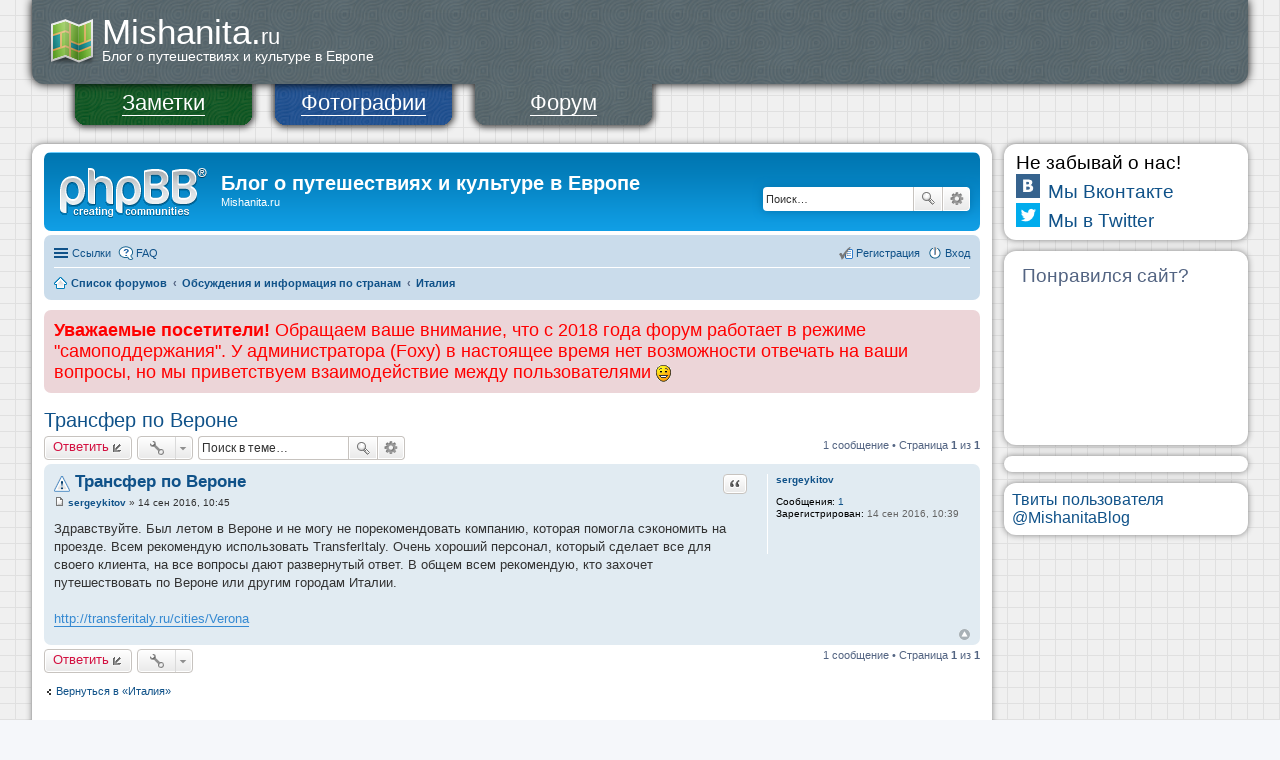

--- FILE ---
content_type: text/html; charset=UTF-8
request_url: https://www.mishanita.ru/forum/viewtopic.php?f=21&t=64199&p=80215&sid=12e25270c2f275d3bc07c116b45370ca
body_size: 9307
content:
<!DOCTYPE html>
<html dir="ltr" lang="ru">
<head>
<meta charset="utf-8">
<meta name="viewport" content="width=device-width" />

<title>Трансфер по Вероне - Блог о путешествиях и культуре в Европе</title>


	<link rel="canonical" href="http://www.mishanita.ru/forum/viewtopic.php?t=64199" />

<!--
	phpBB style name: prosilver
	Based on style:   prosilver (this is the default phpBB3 style)
	Original author:  Tom Beddard ( http://www.subBlue.com/ )
	Modified by:
-->

<link href="./styles/mishanita/theme/print.css?assets_version=25" rel="stylesheet" type="text/css" media="print" title="printonly" />
<link href="./styles/mishanita/theme/stylesheet.css?assets_version=25" rel="stylesheet" type="text/css" media="screen, projection" />
<link href="./styles/mishanita/theme/ru/stylesheet.css?assets_version=25" rel="stylesheet" type="text/css" media="screen, projection" />
<link href="./styles/mishanita/theme/responsive.css?assets_version=25" rel="stylesheet" type="text/css" media="only screen and (max-width: 700px), only screen and (max-device-width: 700px)" />



<!--[if lte IE 9]>
	<link href="./styles/mishanita/theme/tweaks.css?assets_version=25" rel="stylesheet" type="text/css" media="screen, projection" />
<![endif]-->

	
<link href="./ext/phpbb/boardannouncements/styles/all/theme/boardannouncements.css?assets_version=25" rel="stylesheet" type="text/css" media="screen, projection" />


<script type="text/javascript" src="/js/jquery/jquery.js"></script>
<script type="text/javascript" src="/js/highslide.packed.js"></script>
<link href="/wp-content/themes/mishanita/mi.css" rel="stylesheet" type="text/css" />
<link rel="shortcut icon" href="/favicon.ico" type="image/x-icon" />
<link rel="icon" href="/favicon.ico" type="image/x-icon" />
<link rel="stylesheet" type="text/css" href="/css/highslide.css" />
<link href="/wp-content/themes/mishanita/print.css" rel="stylesheet" media="print" type="text/css" />    <script src="http://api-maps.yandex.ru/1.1/index.xml?key=AM1kqk4BAAAAuWkCUwIAHYwRhU-opQb04nTds5mtSrf2HXoAAAAAAAAAAACEGvxCeKR2Sv6ZCYPlhnf6fyavLg==" type="text/javascript"></script>
    <script type="text/javascript">
	hs.graphicsDir = '/img/highslide/';
	hs.showCredits = false;
	hs.outlineType = 'rounded-white';
	hs.captionEval = 'this.thumb.alt';
    </script>
</head>
<body id="phpbb" class="nojs notouch section-viewtopic ltr ">
<center>
<table class="blog_main" cellspacing="0" cellpadding="0">
<tr>
	<td colspan="5" style="font-size: 160%">
		<div class="header_v2 headerGray">
			<div>
				<p class="blog_title"><a href="/"><span style="font-size: 220%;">Mishanita.</span><span style="font-size: 140%">ru</span><br /><span style="font-size: 90%; margin-top: -4px;display: block">Блог о путешествиях и культуре в Европе</span></a></p>
			</div>
		</div>
		<div class="header_v2_menu_item hMI1 print_hidden" style="z-index: 9"><a href="/">Заметки</a></div>
		<div class="header_v2_menu_item hMI2 print_hidden" style="z-index: 9"><a href="/photos/">Фотографии</a></div>
		<div class="header_v2_menu_item hMI3 print_hidden" style="z-index: 11"><a href="/forum/">Форум</a></div>
		<img src="/img/dot_transparent.gif" class="print_hidden" style="float: left; height: 60px;"/>
		<!--<div class="addthis_toolbox addthis_default_style addthis_32x32_style print_hidden" style="float:right;margin-right: 10px;margin-top: 12px">
		<a rel="nofollow" class="addthis_button_favorites" title="Добавить в закладки"></a>
		<a rel="nofollow" class="addthis_button_vk" title="Сохранить ВКонтакте"></a>
		<a rel="nofollow" class="addthis_button_facebook" title="Сохранить в Фейсбуке"></a>
		<a rel="nofollow" class="addthis_button_mymailru" title="Сохранить в Моём Мире"></a>
		<a rel="nofollow" class="addthis_button_odnoklassniki_ru" title="Сохранить Одноклассниках"></a>
		<a rel="nofollow" class="addthis_button_compact"></a>
		<a rel="nofollow" class="addthis_counter addthis_bubble_style"></a>
		</div>
		<script type="text/javascript" src="http://s7.addthis.com/js/250/addthis_widget.js#pubid=ra-4f87e5fe74d25407"></script>-->
		<br clear="all" />
	</td>
</tr>
	
	
	
	

<tr>
<td width="100%" style="padding: 0 !important;vertical-align: top;">

<div class="mi_window mi_window_white" style="position: relative;"><div id="wrap" style="border: 0 !important; max-width: 5000px">
	<a id="top" class="anchor" accesskey="t"></a>
	<div id="page-header">
		<div class="headerbar">
			<div class="inner">

			<div id="site-description">
				<a id="logo" class="logo" href="./index.php?sid=8c24ba1938697cc27e3f95f8f4a75bb9" title="Список форумов"><span class="imageset site_logo"></span></a>
				<h1>Блог о путешествиях и культуре в Европе</h1>
				<p>Mishanita.ru</p>
				<p class="skiplink"><a href="#start_here">Пропустить</a></p>
			</div>

						<div id="search-box" class="search-box search-header">
				<form action="./search.php?sid=8c24ba1938697cc27e3f95f8f4a75bb9" method="get" id="search">
				<fieldset>
					<input name="keywords" id="keywords" type="search" maxlength="128" title="Ключевые слова" class="inputbox search tiny" size="20" value="" placeholder="Поиск…" />
					<button class="button icon-button search-icon" type="submit" title="Поиск">Поиск</button>
					<a href="./search.php?sid=8c24ba1938697cc27e3f95f8f4a75bb9" class="button icon-button search-adv-icon" title="Расширенный поиск">Расширенный поиск</a>
					<input type="hidden" name="sid" value="8c24ba1938697cc27e3f95f8f4a75bb9" />

				</fieldset>
				</form>
			</div>
			
			</div>
		</div>

		<div class="navbar" role="navigation">
	<div class="inner">

	<ul id="nav-main" class="linklist bulletin" role="menubar">

		<li id="quick-links" class="small-icon responsive-menu dropdown-container" data-skip-responsive="true">
			<a href="#" class="responsive-menu-link dropdown-trigger">Ссылки</a>
			<div class="dropdown hidden">
				<div class="pointer"><div class="pointer-inner"></div></div>
				<ul class="dropdown-contents" role="menu">
					
											<li class="separator"></li>
																								<li class="small-icon icon-search-unanswered"><a href="./search.php?search_id=unanswered&amp;sid=8c24ba1938697cc27e3f95f8f4a75bb9" role="menuitem">Сообщения без ответов</a></li>
						<li class="small-icon icon-search-active"><a href="./search.php?search_id=active_topics&amp;sid=8c24ba1938697cc27e3f95f8f4a75bb9" role="menuitem">Активные темы</a></li>
						<li class="separator"></li>
						<li class="small-icon icon-search"><a href="./search.php?sid=8c24ba1938697cc27e3f95f8f4a75bb9" role="menuitem">Поиск</a></li>
					
											<li class="separator"></li>
												<li class="small-icon icon-team"><a href="./memberlist.php?mode=team&amp;sid=8c24ba1938697cc27e3f95f8f4a75bb9" role="menuitem">Наша команда</a></li>										<li class="separator"></li>

									</ul>
			</div>
		</li>

				<li class="small-icon icon-faq" data-skip-responsive="true"><a href="./faq.php?sid=8c24ba1938697cc27e3f95f8f4a75bb9" rel="help" title="Часто задаваемые вопросы" role="menuitem">FAQ</a></li>
						
			<li class="small-icon icon-logout rightside"  data-skip-responsive="true"><a href="./ucp.php?mode=login&amp;sid=8c24ba1938697cc27e3f95f8f4a75bb9" title="Вход" accesskey="x" role="menuitem">Вход</a></li>
					<li class="small-icon icon-register rightside" data-skip-responsive="true"><a href="./ucp.php?mode=register&amp;sid=8c24ba1938697cc27e3f95f8f4a75bb9" role="menuitem">Регистрация</a></li>
						</ul>

	<ul id="nav-breadcrumbs" class="linklist navlinks" role="menubar">
						<li class="small-icon icon-home breadcrumbs">
									<span class="crumb"><a href="./index.php?sid=8c24ba1938697cc27e3f95f8f4a75bb9" accesskey="h" itemtype="http://data-vocabulary.org/Breadcrumb" itemscope="" data-navbar-reference="index">Список форумов</a></span>
											<span class="crumb"><a href="./viewforum.php?f=1&amp;sid=8c24ba1938697cc27e3f95f8f4a75bb9" itemtype="http://data-vocabulary.org/Breadcrumb" itemscope="" data-forum-id="1">Обсуждения и информация по странам</a></span>
															<span class="crumb"><a href="./viewforum.php?f=21&amp;sid=8c24ba1938697cc27e3f95f8f4a75bb9" itemtype="http://data-vocabulary.org/Breadcrumb" itemscope="" data-forum-id="21">Италия</a></span>
												</li>
		
					<li class="rightside responsive-search" style="display: none;"><a href="./search.php?sid=8c24ba1938697cc27e3f95f8f4a75bb9" title="Параметры расширенного поиска" role="menuitem">Поиск</a></li>
			</ul>

	</div>
</div>
	</div>

	
	<a id="start_here" class="anchor"></a>
	<div id="page-body">
		<!--<div class="rules">
                    <div class="inner" style="font-size: 140%;"><span class="corners-top"><span></span></span>
                        <strong>Уважаемые посетители!</strong> В период с 25 августа по 11 сентября 2014 года возможны заметные задержки при модерации сообщений и в ответах на вопросы в связи с отбытием Администрации сайта в непродолжительный отпуск.
                        <span class="corners-bottom"><span></span></span></div>
                </div>-->
		
				<div id="phpbb_announcement">
		<a href="/forum/app.php/boardannouncements/close?hash=ebbacafc&amp;sid=8c24ba1938697cc27e3f95f8f4a75bb9" data-ajax="close_announcement" data-overlay="false" class="close clearfix" title="Close announcement"></a>
		<div><span style="font-size: 150%; line-height: normal"><span style="color: #FF0000"><strong>Уважаемые посетители!</strong> Обращаем ваше внимание, что с 2018 года форум работает в режиме &quot;самоподдержания&quot;. У администратора (Foxy) в настоящее время нет возможности отвечать на ваши вопросы, но мы приветствуем взаимодействие между пользователями <img class="smilies" src="./images/smilies/icon_e_smile.gif" alt=":)" title="Улыбается" /></span></span></div>
	</div>

<h2 class="topic-title"><a href="./viewtopic.php?f=21&amp;t=64199&amp;sid=8c24ba1938697cc27e3f95f8f4a75bb9">Трансфер по Вероне</a></h2>
<!-- NOTE: remove the style="display: none" when you want to have the forum description on the topic body -->



<div class="action-bar top">

	<div class="buttons">
		
			<a href="./posting.php?mode=reply&amp;f=21&amp;t=64199&amp;sid=8c24ba1938697cc27e3f95f8f4a75bb9" class="button icon-button reply-icon" title="Ответить">
			Ответить		</a>
	
			</div>

		<div class="dropdown-container dropdown-button-control topic-tools">
		<span title="Управление темой" class="button icon-button tools-icon dropdown-trigger dropdown-select"></span>
		<div class="dropdown hidden">
			<div class="pointer"><div class="pointer-inner"></div></div>
			<ul class="dropdown-contents">
																								<li class="small-icon icon-print"><a href="./viewtopic.php?f=21&amp;t=64199&amp;sid=8c24ba1938697cc27e3f95f8f4a75bb9&amp;view=print" title="Версия для печати" accesskey="p">Версия для печати</a></li>							</ul>
		</div>
	</div>

			<div class="search-box">
			<form method="get" id="topic-search" action="./search.php?sid=8c24ba1938697cc27e3f95f8f4a75bb9">
			<fieldset>
				<input class="inputbox search tiny"  type="search" name="keywords" id="search_keywords" size="20" placeholder="Поиск в теме…" />
				<button class="button icon-button search-icon" type="submit" title="Поиск">Поиск</button>
				<a href="./search.php?sid=8c24ba1938697cc27e3f95f8f4a75bb9" class="button icon-button search-adv-icon" title="Расширенный поиск">Расширенный поиск</a>
				<input type="hidden" name="t" value="64199" />
<input type="hidden" name="sf" value="msgonly" />
<input type="hidden" name="sid" value="8c24ba1938697cc27e3f95f8f4a75bb9" />

			</fieldset>
			</form>
		</div>
	
			<div class="pagination">
			1 сообщение
							&bull; Страница <strong>1</strong> из <strong>1</strong>
					</div>
	
</div>


			<div id="p80215" class="post has-profile bg2">
		<div class="inner">

		<dl class="postprofile" id="profile80215">
			<dt class="no-profile-rank no-avatar">
				<div class="avatar-container">
																			</div>
				<a href="./memberlist.php?mode=viewprofile&amp;u=78151&amp;sid=8c24ba1938697cc27e3f95f8f4a75bb9" class="username">sergeykitov</a>			</dt>

			
		<dd class="profile-posts"><strong>Сообщения:</strong> <a href="./search.php?author_id=78151&amp;sr=posts&amp;sid=8c24ba1938697cc27e3f95f8f4a75bb9">1</a></dd>		<dd class="profile-joined"><strong>Зарегистрирован:</strong> 14 сен 2016, 10:39</dd>		
		
						
						
		</dl>

		<div class="postbody">
						<div id="post_content80215">

			<h3 class="first"><img src="./images/icons/smile/alert.gif" width="16" height="16" alt="" /> <a href="#p80215">Трансфер по Вероне</a></h3>

									<ul class="post-buttons">
																																									<li>
							<a href="./posting.php?mode=quote&amp;f=21&amp;p=80215&amp;sid=8c24ba1938697cc27e3f95f8f4a75bb9" title="Ответить с цитатой" class="button icon-button quote-icon"><span>Цитата</span></a>
						</li>
														</ul>
					
			<p class="author"><a href="./viewtopic.php?p=80215&amp;sid=8c24ba1938697cc27e3f95f8f4a75bb9#p80215"><span class="imageset icon_post_target" title="Сообщение">Сообщение</span></a><span class="responsive-hide"> <strong><a href="./memberlist.php?mode=viewprofile&amp;u=78151&amp;sid=8c24ba1938697cc27e3f95f8f4a75bb9" class="username">sergeykitov</a></strong> &raquo; </span>14 сен 2016, 10:45 </p>

			
			
			<div class="content">Здравствуйте. Был летом в Вероне и не могу не порекомендовать компанию, которая помогла сэкономить на проезде. Всем рекомендую использовать TransferItaly. Очень хороший персонал, который сделает все для своего клиента, на все вопросы дают развернутый ответ. В общем всем рекомендую, кто захочет путешествовать по Вероне или другим городам Италии.<br /><br /><!-- m --><a class="postlink" href="http://transferitaly.ru/cities/Verona">http://transferitaly.ru/cities/Verona</a><!-- m --></div>

			
									
									
						</div>

		</div>

		<div class="back2top"><a href="#wrap" class="top" title="Вернуться к началу">Вернуться к началу</a></div>

		</div>
	</div>

	<hr class="divider" />
	


<div class="action-bar bottom">
	<div class="buttons">
		
			<a href="./posting.php?mode=reply&amp;f=21&amp;t=64199&amp;sid=8c24ba1938697cc27e3f95f8f4a75bb9" class="button icon-button reply-icon" title="Ответить">
			Ответить		</a>
	
			</div>

		<div class="dropdown-container dropdown-button-control topic-tools">
		<span title="Управление темой" class="button icon-button tools-icon dropdown-trigger dropdown-select"></span>
		<div class="dropdown hidden">
			<div class="pointer"><div class="pointer-inner"></div></div>
			<ul class="dropdown-contents">
																								<li class="small-icon icon-print"><a href="./viewtopic.php?f=21&amp;t=64199&amp;sid=8c24ba1938697cc27e3f95f8f4a75bb9&amp;view=print" title="Версия для печати" accesskey="p">Версия для печати</a></li>							</ul>
		</div>
	</div>

	
			<div class="pagination">
			1 сообщение
							&bull; Страница <strong>1</strong> из <strong>1</strong>
					</div>
		<div class="clear"></div>
</div>


	<p class="jumpbox-return"><a href="./viewforum.php?f=21&amp;sid=8c24ba1938697cc27e3f95f8f4a75bb9" class="left-box arrow-left" accesskey="r">Вернуться в «Италия»</a></p>

	<br /><br />

	<div class="stat-block online-list">
		<h3>Кто сейчас на конференции</h3>
		<p>Сейчас этот форум просматривают: нет зарегистрированных пользователей и 1 гость</p>
	</div>

			</div>


<div id="page-footer">
	<div class="navbar">
	<div class="inner">

	<ul id="nav-footer" class="linklist bulletin" role="menubar">
		<li class="small-icon icon-home breadcrumbs">
									<span class="crumb"><a href="./index.php?sid=8c24ba1938697cc27e3f95f8f4a75bb9" data-navbar-reference="index">Список форумов</a></span>
					</li>
		
				<li class="rightside">Часовой пояс: <abbr title="UTC+4">UTC+04:00</abbr></li>
							<li class="small-icon icon-delete-cookies rightside"><a href="./ucp.php?mode=delete_cookies&amp;sid=8c24ba1938697cc27e3f95f8f4a75bb9" data-ajax="true" data-refresh="true" role="menuitem">Удалить cookies конференции</a></li>
									<li class="small-icon icon-team rightside" data-last-responsive="true"><a href="./memberlist.php?mode=team&amp;sid=8c24ba1938697cc27e3f95f8f4a75bb9" role="menuitem">Наша команда</a></li>				<li class="small-icon icon-contact rightside" data-last-responsive="true"><a href="./memberlist.php?mode=contactadmin&amp;sid=8c24ba1938697cc27e3f95f8f4a75bb9" role="menuitem">Связаться с администрацией</a></li>	</ul>

	</div>
</div>

	<div class="copyright">
				Создано на основе <a href="https://www.phpbb.com/">phpBB</a>&reg; Forum Software &copy; phpBB Limited
		<br /><a href='http://www.phpbbguru.net/'>Русская поддержка phpBB</a>							</div>

	<div id="darkenwrapper" data-ajax-error-title="Ошибка AJAX" data-ajax-error-text="При обработке запроса произошла ошибка." data-ajax-error-text-abort="Запрос прерван пользователем." data-ajax-error-text-timeout="Время запроса истекло; повторите попытку." data-ajax-error-text-parsererror="При выполнении запроса возникла непредвиденная ошибка, и сервер вернул неверный ответ.">
		<div id="darken">&nbsp;</div>
	</div>
	<div id="loading_indicator"></div>

	<div id="phpbb_alert" class="phpbb_alert" data-l-err="Ошибка" data-l-timeout-processing-req="Время выполнения запроса истекло.">
		<a href="#" class="alert_close"></a>
		<h3 class="alert_title">&nbsp;</h3><p class="alert_text"></p>
	</div>
	<div id="phpbb_confirm" class="phpbb_alert">
		<a href="#" class="alert_close"></a>
		<div class="alert_text"></div>
	</div>
</div>

</div>

<div>
	<a id="bottom" class="anchor" accesskey="z"></a>
	</div>

<script type="text/javascript" src="./assets/javascript/jquery.min.js?assets_version=25"></script>
<script type="text/javascript" src="./assets/javascript/core.js?assets_version=25"></script>


<script type="text/javascript" src="./ext/phpbb/boardannouncements/styles/all/template/js/boardannouncements.js?assets_version=25"></script>

<script type="text/javascript" src="./styles/prosilver/template/forum_fn.js?assets_version=25"></script>

<script type="text/javascript" src="./styles/prosilver/template/ajax.js?assets_version=25"></script>





</div>


</td>



<td class="print_hidden">
<img src="/img/dot_transparent.gif" width="12"/>
</td>
<td class="print_hidden" style="vertical-align: top;">

	<div class="mi_window mi_window_white" style="position: relative;font-size: 16px;">
		<span style="font-size: 120%;color: black;">Не забывай о нас!</span>
		<noindex>
		<table>
			<tr>
				<td><a href="http://vk.com/mishanita" rel="nofollow"><img src="/img/dot_transparent.gif" class="iconVkontakte" /></a></td>
				<td style="padding-top: 2px; padding-left: 8px; font-size: 120%;"><a href="http://vk.com/mishanita" target="_blank">Мы Вконтакте</a></td>
			</tr>
			<tr>
				<td><a href="https://twitter.com/MishanitaBlog" rel="nofollow"><img src="/img/dot_transparent.gif" class="iconTwitter" /></a></td>
				<td style="padding-top: 2px; padding-left: 8px; font-size: 120%;"><a href="https://twitter.com/MishanitaBlog" target="_blank">Мы в Twitter</a></td>
			</tr>
		</table>
		</noindex>
	</div>
	<br />
	<div class="mi_window mi_window_white" style="position: relative;font-size: 16px;padding: 14px 0 10px 0;">
		<span style="font-size: 120%;margin-left: 18px;">Понравился сайт?</span>
		<div style="text-align: center;padding-top: 10px;">
			<iframe frameborder="0" allowtransparency="true" scrolling="no" src="https://money.yandex.ru/embed/small.xml?account=4100170632591&quickpay=small&yamoney-payment-type=on&button-text=06&button-size=m&button-color=orange&targets=%D0%9F%D0%BE%D0%B4%D0%B4%D0%B5%D1%80%D0%B6%D0%BA%D0%B0+%D1%80%D0%B0%D0%B7%D0%B2%D0%B8%D1%82%D0%B8%D1%8F+%D0%BF%D1%80%D0%BE%D0%B5%D0%BA%D1%82%D0%B0+%D0%9C%D0%B8%D1%88%D0%B0%D0%BD%D0%B8%D1%82%D0%B0&default-sum=200&successURL=" width="211" height="42"></iframe>
			<iframe frameborder="0" allowtransparency="true" scrolling="no" src="https://money.yandex.ru/embed/small.xml?account=4100170632591&quickpay=small&any-card-payment-type=on&button-text=05&button-size=m&button-color=white&targets=%D0%9F%D0%BE%D0%B4%D0%B4%D0%B5%D1%80%D0%B6%D0%BA%D0%B0+%D1%80%D0%B0%D0%B7%D0%B2%D0%B8%D1%82%D0%B8%D1%8F+%D0%BF%D1%80%D0%BE%D0%B5%D0%BA%D1%82%D0%B0+%D0%9C%D0%B8%D1%88%D0%B0%D0%BD%D0%B8%D1%82%D0%B0&default-sum=200&successURL=" width="211" height="42"></iframe>
			<iframe frameborder="0" allowtransparency="true" scrolling="no" src="https://money.yandex.ru/embed/small.xml?account=4100170632591&quickpay=small&mobile-payment-type=on&button-text=03&button-size=m&button-color=white&targets=%D0%9F%D0%BE%D0%B4%D0%B4%D0%B5%D1%80%D0%B6%D0%BA%D0%B0+%D1%80%D0%B0%D0%B7%D0%B2%D0%B8%D1%82%D0%B8%D1%8F+%D0%BF%D1%80%D0%BE%D0%B5%D0%BA%D1%82%D0%B0+%D0%9C%D0%B8%D1%88%D0%B0%D0%BD%D0%B8%D1%82%D0%B0&default-sum=200&successURL=" width="211" height="42"></iframe>
		</div>
	</div>
	<!--<div class="mi_window mi_window_white" style="position: relative;font-size: 16px;text-align: center;padding: 4px 0 0px 0;">
		<noindex><a href="https://www.moi-delishki.ru" target="_blank" rel="nofollow" title="Бесплатный сервис учёта личных финансов"><img src="/img/banner_moidelishki.png" alt="Бесплатный сервис учёта личных финансов"></a></noindex>
	</div>-->
	<!--<div class="mi_window mi_window_white" style="position: relative;font-size: 16px;text-align: center;padding: 20px 0 20px 0;">
		<noindex><a href="https://www.moi-delishki.ru" target="_blank" rel="nofollow" title="Бесплатный сервис учёта личных финансов"><img src="https://www.moi-delishki.ru/img/logo.png" alt="Бесплатный сервис учёта личных финансов"></a></noindex>
	</div>-->
	<br />
<!--<div class="mi_window mi_window_white" style="position: relative;">
	<div style="color: black; font-size: 190%;margin-left: 6px;">Наш новый проект!</div>
	<noindex><a href="https://www.moi-delishki.ru" rel="nofollow" title="Бесплатный и удобный сервис учета ваших личных финансов"><img src="/img/moi-delishki.png" alt="Бесплатный и удобный сервис учета ваших личных финансов"/></a></noindex>
</div>
<br style="font-size: 16px;"/>-->

<div class="mi_window mi_window_white mi_big" style="position: relative;padding: 8px;width: 228px;text-align: center;font-size: 14px">
	<!-- Яндекс.Директ -->
<div id="yandex_ad"></div>
<script type="text/javascript">
	(function(w, d, n, s, t) {
	w[n] = w[n] || [];
	w[n].push(function() {
		Ya.Direct.insertInto(70941, "yandex_ad", {
			site_charset: "utf-8",
			ad_format: "direct",
			font_size: 0.75,
			font_family: "arial",
			type: "vertical",
			limit: 4,
			title_font_size: 3,
			site_bg_color: "FFFFFF",
			header_bg_color: "FEEAC7",
			title_color: "CC2222",
			url_color: "006600",
			all_color: "0000CC",
			text_color: "000000",
			hover_color: "0066FF",
			favicon: true
		});
	});
	t = d.documentElement.firstChild;
	s = d.createElement("script");
	s.type = "text/javascript";
	s.src = "http://an.yandex.ru/system/context.js";
	s.setAttribute("async", "true");
	t.insertBefore(s, t.firstChild);
	})(window, document, "yandex_context_callbacks");
</script>

</div>
<br style="font-size: 16px;"/>

<div class="mi_window mi_window_white mi_big" style="position: relative;padding: 8px;width: 228px;">
	<a class="twitter-timeline"  href="https://twitter.com/MishanitaBlog"  data-widget-id="349165174072168448">Твиты пользователя @MishanitaBlog</a>
	<script>!function(d,s,id){var js,fjs=d.getElementsByTagName(s)[0],p=/^http:/.test(d.location)?'http':'https';if(!d.getElementById(id)){js=d.createElement(s);js.id=id;js.src=p+"://platform.twitter.com/widgets.js";fjs.parentNode.insertBefore(js,fjs);}}(document,"script","twitter-wjs");</script>
</div>

<img src="/img/dot_transparent.gif" width="220" height="1" />
</td>











</tr>
<tr class="print_hidden">
	<td colspan="3"><img src="/img/dot_transparent.gif" width="1" height="12" /></td>
</tr>
<tr class="print_hidden"><td colspan="5">


<div class="mi_window mi_window_white mi_big" style="position: relative;">
<div style="float:right">

<!-- Yandex.Metrika informer --><a href="http://metrika.yandex.ru/stat/?id=862287&amp;from=informer" target="_blank" rel="nofollow"><img src="//bs.yandex.ru/informer/862287/3_1_FFFFFFFF_EFEFEFFF_0_pageviews" style="width:88px; height:31px; border:0;" alt="Яндекс.Метрика" title="Яндекс.Метрика: данные за сегодня (просмотры, визиты и уникальные посетители)" onclick="try{Ya.Metrika.informer({i:this,id:862287,type:0,lang:'ru'});return false}catch(e){}"/></a><!-- /Yandex.Metrika informer --><!-- Yandex.Metrika counter --><div style="display:none;"><script type="text/javascript">(function(w, c) { (w[c] = w[c] || []).push(function() { try { w.yaCounter862287 = new Ya.Metrika({id:862287, enableAll: true, webvisor:true}); } catch(e) { } }); })(window, "yandex_metrika_callbacks");</script></div><script src="//mc.yandex.ru/metrika/watch.js" type="text/javascript" defer="defer"></script><noscript><div><img src="//mc.yandex.ru/watch/862287" style="position:absolute; left:-9999px;" alt="" /></div></noscript><!-- /Yandex.Metrika counter -->

<!--LiveInternet counter--><script type="text/javascript"><!--
document.write("<a href='//www.liveinternet.ru/click' "+
"target=_blank><img src='//counter.yadro.ru/hit?t44.6;r"+
escape(document.referrer)+((typeof(screen)=="undefined")?"":
";s"+screen.width+"*"+screen.height+"*"+(screen.colorDepth?
screen.colorDepth:screen.pixelDepth))+";u"+escape(document.URL)+
";"+Math.random()+
"' alt='' title='LiveInternet' "+
"border='0' width='31' height='31'><\/a>")
//--></script><!--/LiveInternet-->
</div>
		<div style="font-size: 85%; color: black;"><noindex>&copy; Перепечатка материалов с сайта <a href="http://www.mishanita.ru">mishanita.ru</a> запрещена<br />
		По всем интересующим вопросам пишите нам на <a href="mailto:mishanita@yandex.ru?subject=mishanita.ru">mishanita@yandex.ru</a></noindex><br />
</div>
</div>

</td></tr>
</table>
</center>
<script type="text/javascript">
$(document).ready(function(){
	$('a.thickbox').click(function(){
		hs.expand(this);
		return false;
	});
});
</script><script type="text/javascript">

    var _gaq = _gaq || [];
    _gaq.push(['_setAccount', 'UA-42035009-1']);
    _gaq.push(['_trackPageview']);

    (function() {
	var ga = document.createElement('script'); ga.type = 'text/javascript'; ga.async = true;
	ga.src = ('https:' == document.location.protocol ? 'https://ssl' : 'http://www') + '.google-analytics.com/ga.js';
	var s = document.getElementsByTagName('script')[0]; s.parentNode.insertBefore(ga, s);
    })();

</script>
</body>
</html>
